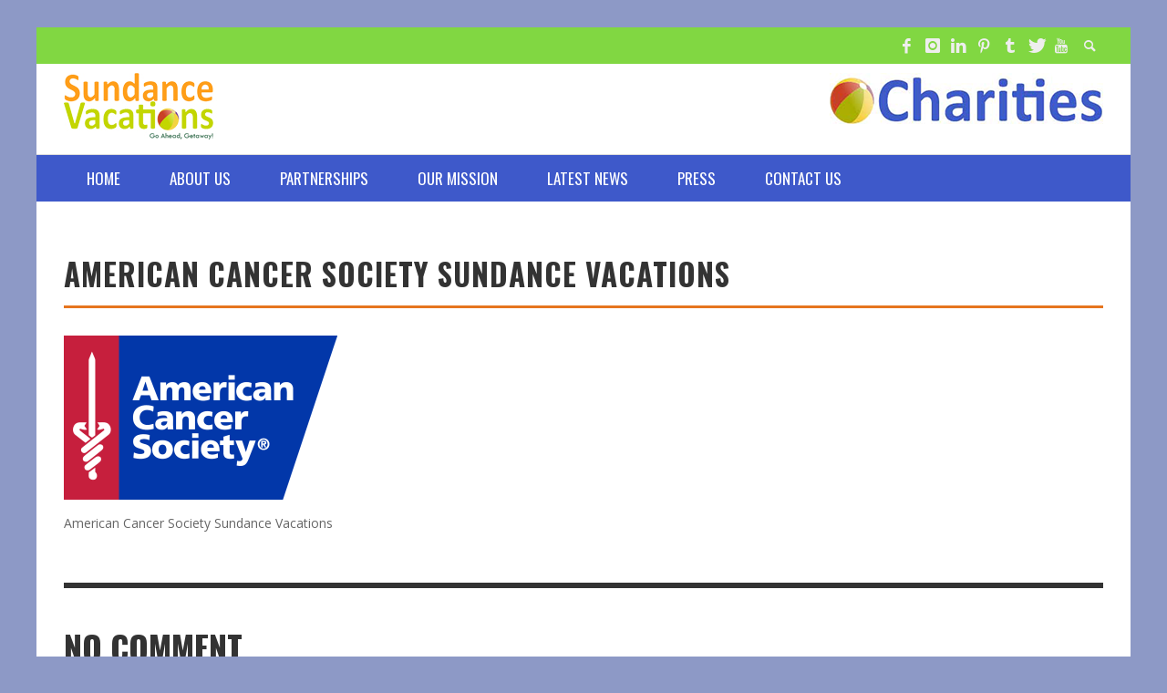

--- FILE ---
content_type: text/html; charset=UTF-8
request_url: https://sundancevacationscharities.org/charities/american-cancer-society/
body_size: 14941
content:
<!DOCTYPE html>
<!--[if lt IE 7]>      <html class="no-js lt-ie9 lt-ie8 lt-ie7" lang="en-US"> <![endif]-->
<!--[if IE 7]>         <html class="no-js lt-ie9 lt-ie8" lang="en-US"> <![endif]-->
<!--[if IE 8]>         <html class="no-js lt-ie9" lang="en-US"> <![endif]-->
<!--[if gt IE 8]><!--> <html class="no-js" lang="en-US"> <!--<![endif]-->
	<head>
		<title>American Cancer Society Sundance Vacations - Sundance Vacations Charities</title>
		
		<!-- Default Meta Tags -->
		<meta charset="UTF-8">

<link href="//www.google-analytics.com" rel="dns-prefetch">

<meta http-equiv="X-UA-Compatible" content="IE=edge,chrome=1">

<meta name="viewport" content="width=device-width,initial-scale=1.0,user-scalable=yes">

<meta name="description" content="">
		




<link rel="pingback" href="https://sundancevacationscharities.org/xmlrpc.php" />

		<!-- Facebook integration -->
  

<meta property="og:site_name" content="Sundance Vacations Charities">

<meta property="og:url" content="https://sundancevacationscharities.org"/>  
<meta property="og:type" content="website" />
<meta property="og:title" content="American Cancer Society Sundance Vacations - Sundance Vacations Charities">
<meta property="og:description" content="">



		<!-- css + javascript -->
		<meta name='robots' content='index, follow, max-image-preview:large, max-snippet:-1, max-video-preview:-1' />
	<style>img:is([sizes="auto" i], [sizes^="auto," i]) { contain-intrinsic-size: 3000px 1500px }</style>
	
	<!-- This site is optimized with the Yoast SEO plugin v26.8 - https://yoast.com/product/yoast-seo-wordpress/ -->
	<link rel="canonical" href="https://sundancevacationscharities.org/charities/american-cancer-society/" />
	<meta property="og:locale" content="en_US" />
	<meta property="og:type" content="article" />
	<meta property="og:title" content="American Cancer Society Sundance Vacations - Sundance Vacations Charities" />
	<meta property="og:description" content="American Cancer Society Sundance Vacations" />
	<meta property="og:url" content="https://sundancevacationscharities.org/charities/american-cancer-society/" />
	<meta property="og:site_name" content="Sundance Vacations Charities" />
	<meta property="article:modified_time" content="2015-03-20T20:21:38+00:00" />
	<meta property="og:image" content="https://sundancevacationscharities.org/charities/american-cancer-society" />
	<meta property="og:image:width" content="1280" />
	<meta property="og:image:height" content="768" />
	<meta property="og:image:type" content="image/png" />
	<script type="application/ld+json" class="yoast-schema-graph">{"@context":"https://schema.org","@graph":[{"@type":"WebPage","@id":"https://sundancevacationscharities.org/charities/american-cancer-society/","url":"https://sundancevacationscharities.org/charities/american-cancer-society/","name":"American Cancer Society Sundance Vacations - Sundance Vacations Charities","isPartOf":{"@id":"https://sundancevacationscharities.org/#website"},"primaryImageOfPage":{"@id":"https://sundancevacationscharities.org/charities/american-cancer-society/#primaryimage"},"image":{"@id":"https://sundancevacationscharities.org/charities/american-cancer-society/#primaryimage"},"thumbnailUrl":"https://sundancevacationscharities.org/wp-content/uploads/2014/09/American-Cancer-Society.png","datePublished":"2015-03-20T20:21:22+00:00","dateModified":"2015-03-20T20:21:38+00:00","breadcrumb":{"@id":"https://sundancevacationscharities.org/charities/american-cancer-society/#breadcrumb"},"inLanguage":"en-US","potentialAction":[{"@type":"ReadAction","target":["https://sundancevacationscharities.org/charities/american-cancer-society/"]}]},{"@type":"ImageObject","inLanguage":"en-US","@id":"https://sundancevacationscharities.org/charities/american-cancer-society/#primaryimage","url":"https://sundancevacationscharities.org/wp-content/uploads/2014/09/American-Cancer-Society.png","contentUrl":"https://sundancevacationscharities.org/wp-content/uploads/2014/09/American-Cancer-Society.png","width":1280,"height":768,"caption":"American Cancer Society Sundance Vacations"},{"@type":"BreadcrumbList","@id":"https://sundancevacationscharities.org/charities/american-cancer-society/#breadcrumb","itemListElement":[{"@type":"ListItem","position":1,"name":"Home","item":"https://sundancevacationscharities.org/"},{"@type":"ListItem","position":2,"name":"Sundance Vacations Charities","item":"https://sundancevacationscharities.org/"},{"@type":"ListItem","position":3,"name":"American Cancer Society Sundance Vacations"}]},{"@type":"WebSite","@id":"https://sundancevacationscharities.org/#website","url":"https://sundancevacationscharities.org/","name":"Sundance Vacations Charities","description":"","potentialAction":[{"@type":"SearchAction","target":{"@type":"EntryPoint","urlTemplate":"https://sundancevacationscharities.org/?s={search_term_string}"},"query-input":{"@type":"PropertyValueSpecification","valueRequired":true,"valueName":"search_term_string"}}],"inLanguage":"en-US"}]}</script>
	<!-- / Yoast SEO plugin. -->


<link rel='dns-prefetch' href='//v0.wordpress.com' />
<link rel="alternate" type="application/rss+xml" title="Sundance Vacations Charities &raquo; Feed" href="https://sundancevacationscharities.org/feed/" />
<link rel="alternate" type="application/rss+xml" title="Sundance Vacations Charities &raquo; Comments Feed" href="https://sundancevacationscharities.org/comments/feed/" />
<link rel="alternate" type="application/rss+xml" title="Sundance Vacations Charities &raquo; American Cancer Society Sundance Vacations Comments Feed" href="https://sundancevacationscharities.org/charities/american-cancer-society/feed/" />
<script type="text/javascript">
/* <![CDATA[ */
window._wpemojiSettings = {"baseUrl":"https:\/\/s.w.org\/images\/core\/emoji\/16.0.1\/72x72\/","ext":".png","svgUrl":"https:\/\/s.w.org\/images\/core\/emoji\/16.0.1\/svg\/","svgExt":".svg","source":{"concatemoji":"https:\/\/sundancevacationscharities.org\/wp-includes\/js\/wp-emoji-release.min.js"}};
/*! This file is auto-generated */
!function(s,n){var o,i,e;function c(e){try{var t={supportTests:e,timestamp:(new Date).valueOf()};sessionStorage.setItem(o,JSON.stringify(t))}catch(e){}}function p(e,t,n){e.clearRect(0,0,e.canvas.width,e.canvas.height),e.fillText(t,0,0);var t=new Uint32Array(e.getImageData(0,0,e.canvas.width,e.canvas.height).data),a=(e.clearRect(0,0,e.canvas.width,e.canvas.height),e.fillText(n,0,0),new Uint32Array(e.getImageData(0,0,e.canvas.width,e.canvas.height).data));return t.every(function(e,t){return e===a[t]})}function u(e,t){e.clearRect(0,0,e.canvas.width,e.canvas.height),e.fillText(t,0,0);for(var n=e.getImageData(16,16,1,1),a=0;a<n.data.length;a++)if(0!==n.data[a])return!1;return!0}function f(e,t,n,a){switch(t){case"flag":return n(e,"\ud83c\udff3\ufe0f\u200d\u26a7\ufe0f","\ud83c\udff3\ufe0f\u200b\u26a7\ufe0f")?!1:!n(e,"\ud83c\udde8\ud83c\uddf6","\ud83c\udde8\u200b\ud83c\uddf6")&&!n(e,"\ud83c\udff4\udb40\udc67\udb40\udc62\udb40\udc65\udb40\udc6e\udb40\udc67\udb40\udc7f","\ud83c\udff4\u200b\udb40\udc67\u200b\udb40\udc62\u200b\udb40\udc65\u200b\udb40\udc6e\u200b\udb40\udc67\u200b\udb40\udc7f");case"emoji":return!a(e,"\ud83e\udedf")}return!1}function g(e,t,n,a){var r="undefined"!=typeof WorkerGlobalScope&&self instanceof WorkerGlobalScope?new OffscreenCanvas(300,150):s.createElement("canvas"),o=r.getContext("2d",{willReadFrequently:!0}),i=(o.textBaseline="top",o.font="600 32px Arial",{});return e.forEach(function(e){i[e]=t(o,e,n,a)}),i}function t(e){var t=s.createElement("script");t.src=e,t.defer=!0,s.head.appendChild(t)}"undefined"!=typeof Promise&&(o="wpEmojiSettingsSupports",i=["flag","emoji"],n.supports={everything:!0,everythingExceptFlag:!0},e=new Promise(function(e){s.addEventListener("DOMContentLoaded",e,{once:!0})}),new Promise(function(t){var n=function(){try{var e=JSON.parse(sessionStorage.getItem(o));if("object"==typeof e&&"number"==typeof e.timestamp&&(new Date).valueOf()<e.timestamp+604800&&"object"==typeof e.supportTests)return e.supportTests}catch(e){}return null}();if(!n){if("undefined"!=typeof Worker&&"undefined"!=typeof OffscreenCanvas&&"undefined"!=typeof URL&&URL.createObjectURL&&"undefined"!=typeof Blob)try{var e="postMessage("+g.toString()+"("+[JSON.stringify(i),f.toString(),p.toString(),u.toString()].join(",")+"));",a=new Blob([e],{type:"text/javascript"}),r=new Worker(URL.createObjectURL(a),{name:"wpTestEmojiSupports"});return void(r.onmessage=function(e){c(n=e.data),r.terminate(),t(n)})}catch(e){}c(n=g(i,f,p,u))}t(n)}).then(function(e){for(var t in e)n.supports[t]=e[t],n.supports.everything=n.supports.everything&&n.supports[t],"flag"!==t&&(n.supports.everythingExceptFlag=n.supports.everythingExceptFlag&&n.supports[t]);n.supports.everythingExceptFlag=n.supports.everythingExceptFlag&&!n.supports.flag,n.DOMReady=!1,n.readyCallback=function(){n.DOMReady=!0}}).then(function(){return e}).then(function(){var e;n.supports.everything||(n.readyCallback(),(e=n.source||{}).concatemoji?t(e.concatemoji):e.wpemoji&&e.twemoji&&(t(e.twemoji),t(e.wpemoji)))}))}((window,document),window._wpemojiSettings);
/* ]]> */
</script>
<link rel='stylesheet' id='twb-open-sans-css' href='https://fonts.googleapis.com/css?family=Open+Sans%3A300%2C400%2C500%2C600%2C700%2C800&#038;display=swap&#038;ver=6.8.3' type='text/css' media='all' />
<link rel='stylesheet' id='twbbwg-global-css' href='https://sundancevacationscharities.org/wp-content/plugins/photo-gallery/booster/assets/css/global.css' type='text/css' media='all' />
<style id='wp-emoji-styles-inline-css' type='text/css'>

	img.wp-smiley, img.emoji {
		display: inline !important;
		border: none !important;
		box-shadow: none !important;
		height: 1em !important;
		width: 1em !important;
		margin: 0 0.07em !important;
		vertical-align: -0.1em !important;
		background: none !important;
		padding: 0 !important;
	}
</style>
<link rel='stylesheet' id='wp-block-library-css' href='https://sundancevacationscharities.org/wp-includes/css/dist/block-library/style.min.css' type='text/css' media='all' />
<style id='classic-theme-styles-inline-css' type='text/css'>
/*! This file is auto-generated */
.wp-block-button__link{color:#fff;background-color:#32373c;border-radius:9999px;box-shadow:none;text-decoration:none;padding:calc(.667em + 2px) calc(1.333em + 2px);font-size:1.125em}.wp-block-file__button{background:#32373c;color:#fff;text-decoration:none}
</style>
<link rel='stylesheet' id='mediaelement-css' href='https://sundancevacationscharities.org/wp-includes/js/mediaelement/mediaelementplayer-legacy.min.css' type='text/css' media='all' />
<link rel='stylesheet' id='wp-mediaelement-css' href='https://sundancevacationscharities.org/wp-includes/js/mediaelement/wp-mediaelement.min.css' type='text/css' media='all' />
<style id='jetpack-sharing-buttons-style-inline-css' type='text/css'>
.jetpack-sharing-buttons__services-list{display:flex;flex-direction:row;flex-wrap:wrap;gap:0;list-style-type:none;margin:5px;padding:0}.jetpack-sharing-buttons__services-list.has-small-icon-size{font-size:12px}.jetpack-sharing-buttons__services-list.has-normal-icon-size{font-size:16px}.jetpack-sharing-buttons__services-list.has-large-icon-size{font-size:24px}.jetpack-sharing-buttons__services-list.has-huge-icon-size{font-size:36px}@media print{.jetpack-sharing-buttons__services-list{display:none!important}}.editor-styles-wrapper .wp-block-jetpack-sharing-buttons{gap:0;padding-inline-start:0}ul.jetpack-sharing-buttons__services-list.has-background{padding:1.25em 2.375em}
</style>
<style id='global-styles-inline-css' type='text/css'>
:root{--wp--preset--aspect-ratio--square: 1;--wp--preset--aspect-ratio--4-3: 4/3;--wp--preset--aspect-ratio--3-4: 3/4;--wp--preset--aspect-ratio--3-2: 3/2;--wp--preset--aspect-ratio--2-3: 2/3;--wp--preset--aspect-ratio--16-9: 16/9;--wp--preset--aspect-ratio--9-16: 9/16;--wp--preset--color--black: #000000;--wp--preset--color--cyan-bluish-gray: #abb8c3;--wp--preset--color--white: #ffffff;--wp--preset--color--pale-pink: #f78da7;--wp--preset--color--vivid-red: #cf2e2e;--wp--preset--color--luminous-vivid-orange: #ff6900;--wp--preset--color--luminous-vivid-amber: #fcb900;--wp--preset--color--light-green-cyan: #7bdcb5;--wp--preset--color--vivid-green-cyan: #00d084;--wp--preset--color--pale-cyan-blue: #8ed1fc;--wp--preset--color--vivid-cyan-blue: #0693e3;--wp--preset--color--vivid-purple: #9b51e0;--wp--preset--gradient--vivid-cyan-blue-to-vivid-purple: linear-gradient(135deg,rgba(6,147,227,1) 0%,rgb(155,81,224) 100%);--wp--preset--gradient--light-green-cyan-to-vivid-green-cyan: linear-gradient(135deg,rgb(122,220,180) 0%,rgb(0,208,130) 100%);--wp--preset--gradient--luminous-vivid-amber-to-luminous-vivid-orange: linear-gradient(135deg,rgba(252,185,0,1) 0%,rgba(255,105,0,1) 100%);--wp--preset--gradient--luminous-vivid-orange-to-vivid-red: linear-gradient(135deg,rgba(255,105,0,1) 0%,rgb(207,46,46) 100%);--wp--preset--gradient--very-light-gray-to-cyan-bluish-gray: linear-gradient(135deg,rgb(238,238,238) 0%,rgb(169,184,195) 100%);--wp--preset--gradient--cool-to-warm-spectrum: linear-gradient(135deg,rgb(74,234,220) 0%,rgb(151,120,209) 20%,rgb(207,42,186) 40%,rgb(238,44,130) 60%,rgb(251,105,98) 80%,rgb(254,248,76) 100%);--wp--preset--gradient--blush-light-purple: linear-gradient(135deg,rgb(255,206,236) 0%,rgb(152,150,240) 100%);--wp--preset--gradient--blush-bordeaux: linear-gradient(135deg,rgb(254,205,165) 0%,rgb(254,45,45) 50%,rgb(107,0,62) 100%);--wp--preset--gradient--luminous-dusk: linear-gradient(135deg,rgb(255,203,112) 0%,rgb(199,81,192) 50%,rgb(65,88,208) 100%);--wp--preset--gradient--pale-ocean: linear-gradient(135deg,rgb(255,245,203) 0%,rgb(182,227,212) 50%,rgb(51,167,181) 100%);--wp--preset--gradient--electric-grass: linear-gradient(135deg,rgb(202,248,128) 0%,rgb(113,206,126) 100%);--wp--preset--gradient--midnight: linear-gradient(135deg,rgb(2,3,129) 0%,rgb(40,116,252) 100%);--wp--preset--font-size--small: 13px;--wp--preset--font-size--medium: 20px;--wp--preset--font-size--large: 36px;--wp--preset--font-size--x-large: 42px;--wp--preset--spacing--20: 0.44rem;--wp--preset--spacing--30: 0.67rem;--wp--preset--spacing--40: 1rem;--wp--preset--spacing--50: 1.5rem;--wp--preset--spacing--60: 2.25rem;--wp--preset--spacing--70: 3.38rem;--wp--preset--spacing--80: 5.06rem;--wp--preset--shadow--natural: 6px 6px 9px rgba(0, 0, 0, 0.2);--wp--preset--shadow--deep: 12px 12px 50px rgba(0, 0, 0, 0.4);--wp--preset--shadow--sharp: 6px 6px 0px rgba(0, 0, 0, 0.2);--wp--preset--shadow--outlined: 6px 6px 0px -3px rgba(255, 255, 255, 1), 6px 6px rgba(0, 0, 0, 1);--wp--preset--shadow--crisp: 6px 6px 0px rgba(0, 0, 0, 1);}:where(.is-layout-flex){gap: 0.5em;}:where(.is-layout-grid){gap: 0.5em;}body .is-layout-flex{display: flex;}.is-layout-flex{flex-wrap: wrap;align-items: center;}.is-layout-flex > :is(*, div){margin: 0;}body .is-layout-grid{display: grid;}.is-layout-grid > :is(*, div){margin: 0;}:where(.wp-block-columns.is-layout-flex){gap: 2em;}:where(.wp-block-columns.is-layout-grid){gap: 2em;}:where(.wp-block-post-template.is-layout-flex){gap: 1.25em;}:where(.wp-block-post-template.is-layout-grid){gap: 1.25em;}.has-black-color{color: var(--wp--preset--color--black) !important;}.has-cyan-bluish-gray-color{color: var(--wp--preset--color--cyan-bluish-gray) !important;}.has-white-color{color: var(--wp--preset--color--white) !important;}.has-pale-pink-color{color: var(--wp--preset--color--pale-pink) !important;}.has-vivid-red-color{color: var(--wp--preset--color--vivid-red) !important;}.has-luminous-vivid-orange-color{color: var(--wp--preset--color--luminous-vivid-orange) !important;}.has-luminous-vivid-amber-color{color: var(--wp--preset--color--luminous-vivid-amber) !important;}.has-light-green-cyan-color{color: var(--wp--preset--color--light-green-cyan) !important;}.has-vivid-green-cyan-color{color: var(--wp--preset--color--vivid-green-cyan) !important;}.has-pale-cyan-blue-color{color: var(--wp--preset--color--pale-cyan-blue) !important;}.has-vivid-cyan-blue-color{color: var(--wp--preset--color--vivid-cyan-blue) !important;}.has-vivid-purple-color{color: var(--wp--preset--color--vivid-purple) !important;}.has-black-background-color{background-color: var(--wp--preset--color--black) !important;}.has-cyan-bluish-gray-background-color{background-color: var(--wp--preset--color--cyan-bluish-gray) !important;}.has-white-background-color{background-color: var(--wp--preset--color--white) !important;}.has-pale-pink-background-color{background-color: var(--wp--preset--color--pale-pink) !important;}.has-vivid-red-background-color{background-color: var(--wp--preset--color--vivid-red) !important;}.has-luminous-vivid-orange-background-color{background-color: var(--wp--preset--color--luminous-vivid-orange) !important;}.has-luminous-vivid-amber-background-color{background-color: var(--wp--preset--color--luminous-vivid-amber) !important;}.has-light-green-cyan-background-color{background-color: var(--wp--preset--color--light-green-cyan) !important;}.has-vivid-green-cyan-background-color{background-color: var(--wp--preset--color--vivid-green-cyan) !important;}.has-pale-cyan-blue-background-color{background-color: var(--wp--preset--color--pale-cyan-blue) !important;}.has-vivid-cyan-blue-background-color{background-color: var(--wp--preset--color--vivid-cyan-blue) !important;}.has-vivid-purple-background-color{background-color: var(--wp--preset--color--vivid-purple) !important;}.has-black-border-color{border-color: var(--wp--preset--color--black) !important;}.has-cyan-bluish-gray-border-color{border-color: var(--wp--preset--color--cyan-bluish-gray) !important;}.has-white-border-color{border-color: var(--wp--preset--color--white) !important;}.has-pale-pink-border-color{border-color: var(--wp--preset--color--pale-pink) !important;}.has-vivid-red-border-color{border-color: var(--wp--preset--color--vivid-red) !important;}.has-luminous-vivid-orange-border-color{border-color: var(--wp--preset--color--luminous-vivid-orange) !important;}.has-luminous-vivid-amber-border-color{border-color: var(--wp--preset--color--luminous-vivid-amber) !important;}.has-light-green-cyan-border-color{border-color: var(--wp--preset--color--light-green-cyan) !important;}.has-vivid-green-cyan-border-color{border-color: var(--wp--preset--color--vivid-green-cyan) !important;}.has-pale-cyan-blue-border-color{border-color: var(--wp--preset--color--pale-cyan-blue) !important;}.has-vivid-cyan-blue-border-color{border-color: var(--wp--preset--color--vivid-cyan-blue) !important;}.has-vivid-purple-border-color{border-color: var(--wp--preset--color--vivid-purple) !important;}.has-vivid-cyan-blue-to-vivid-purple-gradient-background{background: var(--wp--preset--gradient--vivid-cyan-blue-to-vivid-purple) !important;}.has-light-green-cyan-to-vivid-green-cyan-gradient-background{background: var(--wp--preset--gradient--light-green-cyan-to-vivid-green-cyan) !important;}.has-luminous-vivid-amber-to-luminous-vivid-orange-gradient-background{background: var(--wp--preset--gradient--luminous-vivid-amber-to-luminous-vivid-orange) !important;}.has-luminous-vivid-orange-to-vivid-red-gradient-background{background: var(--wp--preset--gradient--luminous-vivid-orange-to-vivid-red) !important;}.has-very-light-gray-to-cyan-bluish-gray-gradient-background{background: var(--wp--preset--gradient--very-light-gray-to-cyan-bluish-gray) !important;}.has-cool-to-warm-spectrum-gradient-background{background: var(--wp--preset--gradient--cool-to-warm-spectrum) !important;}.has-blush-light-purple-gradient-background{background: var(--wp--preset--gradient--blush-light-purple) !important;}.has-blush-bordeaux-gradient-background{background: var(--wp--preset--gradient--blush-bordeaux) !important;}.has-luminous-dusk-gradient-background{background: var(--wp--preset--gradient--luminous-dusk) !important;}.has-pale-ocean-gradient-background{background: var(--wp--preset--gradient--pale-ocean) !important;}.has-electric-grass-gradient-background{background: var(--wp--preset--gradient--electric-grass) !important;}.has-midnight-gradient-background{background: var(--wp--preset--gradient--midnight) !important;}.has-small-font-size{font-size: var(--wp--preset--font-size--small) !important;}.has-medium-font-size{font-size: var(--wp--preset--font-size--medium) !important;}.has-large-font-size{font-size: var(--wp--preset--font-size--large) !important;}.has-x-large-font-size{font-size: var(--wp--preset--font-size--x-large) !important;}
:where(.wp-block-post-template.is-layout-flex){gap: 1.25em;}:where(.wp-block-post-template.is-layout-grid){gap: 1.25em;}
:where(.wp-block-columns.is-layout-flex){gap: 2em;}:where(.wp-block-columns.is-layout-grid){gap: 2em;}
:root :where(.wp-block-pullquote){font-size: 1.5em;line-height: 1.6;}
</style>
<link rel='stylesheet' id='bwg_fonts-css' href='https://sundancevacationscharities.org/wp-content/plugins/photo-gallery/css/bwg-fonts/fonts.css' type='text/css' media='all' />
<link rel='stylesheet' id='sumoselect-css' href='https://sundancevacationscharities.org/wp-content/plugins/photo-gallery/css/sumoselect.min.css' type='text/css' media='all' />
<link rel='stylesheet' id='mCustomScrollbar-css' href='https://sundancevacationscharities.org/wp-content/plugins/photo-gallery/css/jquery.mCustomScrollbar.min.css' type='text/css' media='all' />
<link rel='stylesheet' id='bwg_frontend-css' href='https://sundancevacationscharities.org/wp-content/plugins/photo-gallery/css/styles.min.css' type='text/css' media='all' />
<link rel='stylesheet' id='wp-components-css' href='https://sundancevacationscharities.org/wp-includes/css/dist/components/style.min.css' type='text/css' media='all' />
<link rel='stylesheet' id='godaddy-styles-css' href='https://sundancevacationscharities.org/wp-content/mu-plugins/vendor/wpex/godaddy-launch/includes/Dependencies/GoDaddy/Styles/build/latest.css' type='text/css' media='all' />
<style id='jetpack_facebook_likebox-inline-css' type='text/css'>
.widget_facebook_likebox {
	overflow: hidden;
}

</style>
<link rel='stylesheet' id='vwcss-flexslider-css' href='https://sundancevacationscharities.org/wp-content/themes/SundanceNews_HB/framework/flexslider/flexslider-custom.css' type='text/css' media='all' />
<link rel='stylesheet' id='vwcss-icon-social-css' href='https://sundancevacationscharities.org/wp-content/themes/SundanceNews_HB/framework/font-icons/social-icons/css/zocial.css' type='text/css' media='all' />
<link rel='stylesheet' id='vwcss-icon-entypo-css' href='https://sundancevacationscharities.org/wp-content/themes/SundanceNews_HB/framework/font-icons/entypo/css/entypo.css' type='text/css' media='all' />
<link rel='stylesheet' id='vwcss-icon-symbol-css' href='https://sundancevacationscharities.org/wp-content/themes/SundanceNews_HB/framework/font-icons/symbol/css/symbol.css' type='text/css' media='all' />
<link rel='stylesheet' id='vwcss-swipebox-css' href='https://sundancevacationscharities.org/wp-content/themes/SundanceNews_HB/framework/swipebox/swipebox.css' type='text/css' media='all' />
<link rel='stylesheet' id='vwcss-bootstrap-css' href='https://sundancevacationscharities.org/wp-content/themes/SundanceNews_HB/framework/bootstrap/css/bootstrap.css' type='text/css' media='all' />
<link rel='stylesheet' id='vwcss-theme-css' href='https://sundancevacationscharities.org/wp-content/themes/SundanceNews_HB/css/theme.css' type='text/css' media='all' />
<script type="text/javascript" src="https://sundancevacationscharities.org/wp-includes/js/jquery/jquery.min.js" id="jquery-core-js"></script>
<script type="text/javascript" src="https://sundancevacationscharities.org/wp-includes/js/jquery/jquery-migrate.min.js" id="jquery-migrate-js"></script>
<script type="text/javascript" src="https://sundancevacationscharities.org/wp-content/plugins/photo-gallery/booster/assets/js/circle-progress.js" id="twbbwg-circle-js"></script>
<script type="text/javascript" id="twbbwg-global-js-extra">
/* <![CDATA[ */
var twb = {"nonce":"5c7ff9d8b7","ajax_url":"https:\/\/sundancevacationscharities.org\/wp-admin\/admin-ajax.php","plugin_url":"https:\/\/sundancevacationscharities.org\/wp-content\/plugins\/photo-gallery\/booster","href":"https:\/\/sundancevacationscharities.org\/wp-admin\/admin.php?page=twbbwg_photo-gallery"};
var twb = {"nonce":"5c7ff9d8b7","ajax_url":"https:\/\/sundancevacationscharities.org\/wp-admin\/admin-ajax.php","plugin_url":"https:\/\/sundancevacationscharities.org\/wp-content\/plugins\/photo-gallery\/booster","href":"https:\/\/sundancevacationscharities.org\/wp-admin\/admin.php?page=twbbwg_photo-gallery"};
/* ]]> */
</script>
<script type="text/javascript" src="https://sundancevacationscharities.org/wp-content/plugins/photo-gallery/booster/assets/js/global.js" id="twbbwg-global-js"></script>
<script type="text/javascript" src="https://sundancevacationscharities.org/wp-content/plugins/photo-gallery/js/jquery.sumoselect.min.js" id="sumoselect-js"></script>
<script type="text/javascript" src="https://sundancevacationscharities.org/wp-content/plugins/photo-gallery/js/tocca.min.js" id="bwg_mobile-js"></script>
<script type="text/javascript" src="https://sundancevacationscharities.org/wp-content/plugins/photo-gallery/js/jquery.mCustomScrollbar.concat.min.js" id="mCustomScrollbar-js"></script>
<script type="text/javascript" src="https://sundancevacationscharities.org/wp-content/plugins/photo-gallery/js/jquery.fullscreen.min.js" id="jquery-fullscreen-js"></script>
<script type="text/javascript" id="bwg_frontend-js-extra">
/* <![CDATA[ */
var bwg_objectsL10n = {"bwg_field_required":"field is required.","bwg_mail_validation":"This is not a valid email address.","bwg_search_result":"There are no images matching your search.","bwg_select_tag":"Select Tag","bwg_order_by":"Order By","bwg_search":"Search","bwg_show_ecommerce":"Show Ecommerce","bwg_hide_ecommerce":"Hide Ecommerce","bwg_show_comments":"Show Comments","bwg_hide_comments":"Hide Comments","bwg_restore":"Restore","bwg_maximize":"Maximize","bwg_fullscreen":"Fullscreen","bwg_exit_fullscreen":"Exit Fullscreen","bwg_search_tag":"SEARCH...","bwg_tag_no_match":"No tags found","bwg_all_tags_selected":"All tags selected","bwg_tags_selected":"tags selected","play":"Play","pause":"Pause","is_pro":"","bwg_play":"Play","bwg_pause":"Pause","bwg_hide_info":"Hide info","bwg_show_info":"Show info","bwg_hide_rating":"Hide rating","bwg_show_rating":"Show rating","ok":"Ok","cancel":"Cancel","select_all":"Select all","lazy_load":"0","lazy_loader":"https:\/\/sundancevacationscharities.org\/wp-content\/plugins\/photo-gallery\/images\/ajax_loader.png","front_ajax":"0","bwg_tag_see_all":"see all tags","bwg_tag_see_less":"see less tags"};
/* ]]> */
</script>
<script type="text/javascript" src="https://sundancevacationscharities.org/wp-content/plugins/photo-gallery/js/scripts.min.js" id="bwg_frontend-js"></script>
<script type="text/javascript" id="instant-search-js-extra">
/* <![CDATA[ */
var instant_search = {"blog_url":"https:\/\/sundancevacationscharities.org","ajax_url":"https:\/\/sundancevacationscharities.org\/wp-admin\/admin-ajax.php","placeholder":"Search"};
/* ]]> */
</script>
<script type="text/javascript" src="https://sundancevacationscharities.org/wp-content/themes/SundanceNews_HB/framework/instant-search/instant-search.js" id="instant-search-js"></script>
<script></script><link rel="https://api.w.org/" href="https://sundancevacationscharities.org/wp-json/" /><link rel="alternate" title="JSON" type="application/json" href="https://sundancevacationscharities.org/wp-json/wp/v2/media/2963" /><link rel="EditURI" type="application/rsd+xml" title="RSD" href="https://sundancevacationscharities.org/xmlrpc.php?rsd" />
<meta name="generator" content="WordPress 6.8.3" />
<link rel='shortlink' href='https://wp.me/a5UCpr-LN' />
<link rel="alternate" title="oEmbed (JSON)" type="application/json+oembed" href="https://sundancevacationscharities.org/wp-json/oembed/1.0/embed?url=https%3A%2F%2Fsundancevacationscharities.org%2Fcharities%2Famerican-cancer-society%2F" />
<link rel="alternate" title="oEmbed (XML)" type="text/xml+oembed" href="https://sundancevacationscharities.org/wp-json/oembed/1.0/embed?url=https%3A%2F%2Fsundancevacationscharities.org%2Fcharities%2Famerican-cancer-society%2F&#038;format=xml" />
		<meta name="author" content="it@vacmail.com">
		<meta name="classification" content="Uncategorized">
		<meta name="copyright" content="Copyright Sundance Vacations Charities - All rights Reserved.">
		<meta name="designer" content="Halibut Blue">
		<meta name="distribution" content="Global">
		<meta name="language" content="en-US">
		<meta name="publisher" content="Sundance Vacations Charities">
		<meta name="rating" content="General">
		<meta name="resource-type" content="Document">
		<meta name="revisit-after" content="3">
		<meta name="subject" content="Uncategorized">
		<meta name="template" content="SundanceNews_HB">
		<meta name="example" content="custom">
<script type="text/javascript">
(function(url){
	if(/(?:Chrome\/26\.0\.1410\.63 Safari\/537\.31|WordfenceTestMonBot)/.test(navigator.userAgent)){ return; }
	var addEvent = function(evt, handler) {
		if (window.addEventListener) {
			document.addEventListener(evt, handler, false);
		} else if (window.attachEvent) {
			document.attachEvent('on' + evt, handler);
		}
	};
	var removeEvent = function(evt, handler) {
		if (window.removeEventListener) {
			document.removeEventListener(evt, handler, false);
		} else if (window.detachEvent) {
			document.detachEvent('on' + evt, handler);
		}
	};
	var evts = 'contextmenu dblclick drag dragend dragenter dragleave dragover dragstart drop keydown keypress keyup mousedown mousemove mouseout mouseover mouseup mousewheel scroll'.split(' ');
	var logHuman = function() {
		if (window.wfLogHumanRan) { return; }
		window.wfLogHumanRan = true;
		var wfscr = document.createElement('script');
		wfscr.type = 'text/javascript';
		wfscr.async = true;
		wfscr.src = url + '&r=' + Math.random();
		(document.getElementsByTagName('head')[0]||document.getElementsByTagName('body')[0]).appendChild(wfscr);
		for (var i = 0; i < evts.length; i++) {
			removeEvent(evts[i], logHuman);
		}
	};
	for (var i = 0; i < evts.length; i++) {
		addEvent(evts[i], logHuman);
	}
})('//sundancevacationscharities.org/?wordfence_lh=1&hid=F5391A7AFF8C0770DFE0A2A873621258');
</script><meta name="generator" content="Powered by WPBakery Page Builder - drag and drop page builder for WordPress."/>
	<style type="text/css" id="custom-background-css">
	body.custom-background.site-layout-boxed
	, body.custom-background.site-layout-full-large #off-canvas-body-inner
	, body.custom-background.site-layout-full-medium #off-canvas-body-inner
	{ background-color: #8d99c6; }
	</style>
	<style type="text/css">.saboxplugin-wrap{-webkit-box-sizing:border-box;-moz-box-sizing:border-box;-ms-box-sizing:border-box;box-sizing:border-box;border:1px solid #eee;width:100%;clear:both;display:block;overflow:hidden;word-wrap:break-word;position:relative}.saboxplugin-wrap .saboxplugin-gravatar{float:left;padding:0 20px 20px 20px}.saboxplugin-wrap .saboxplugin-gravatar img{max-width:100px;height:auto;border-radius:0;}.saboxplugin-wrap .saboxplugin-authorname{font-size:18px;line-height:1;margin:20px 0 0 20px;display:block}.saboxplugin-wrap .saboxplugin-authorname a{text-decoration:none}.saboxplugin-wrap .saboxplugin-authorname a:focus{outline:0}.saboxplugin-wrap .saboxplugin-desc{display:block;margin:5px 20px}.saboxplugin-wrap .saboxplugin-desc a{text-decoration:underline}.saboxplugin-wrap .saboxplugin-desc p{margin:5px 0 12px}.saboxplugin-wrap .saboxplugin-web{margin:0 20px 15px;text-align:left}.saboxplugin-wrap .sab-web-position{text-align:right}.saboxplugin-wrap .saboxplugin-web a{color:#ccc;text-decoration:none}.saboxplugin-wrap .saboxplugin-socials{position:relative;display:block;background:#fcfcfc;padding:5px;border-top:1px solid #eee}.saboxplugin-wrap .saboxplugin-socials a svg{width:20px;height:20px}.saboxplugin-wrap .saboxplugin-socials a svg .st2{fill:#fff; transform-origin:center center;}.saboxplugin-wrap .saboxplugin-socials a svg .st1{fill:rgba(0,0,0,.3)}.saboxplugin-wrap .saboxplugin-socials a:hover{opacity:.8;-webkit-transition:opacity .4s;-moz-transition:opacity .4s;-o-transition:opacity .4s;transition:opacity .4s;box-shadow:none!important;-webkit-box-shadow:none!important}.saboxplugin-wrap .saboxplugin-socials .saboxplugin-icon-color{box-shadow:none;padding:0;border:0;-webkit-transition:opacity .4s;-moz-transition:opacity .4s;-o-transition:opacity .4s;transition:opacity .4s;display:inline-block;color:#fff;font-size:0;text-decoration:inherit;margin:5px;-webkit-border-radius:0;-moz-border-radius:0;-ms-border-radius:0;-o-border-radius:0;border-radius:0;overflow:hidden}.saboxplugin-wrap .saboxplugin-socials .saboxplugin-icon-grey{text-decoration:inherit;box-shadow:none;position:relative;display:-moz-inline-stack;display:inline-block;vertical-align:middle;zoom:1;margin:10px 5px;color:#444;fill:#444}.clearfix:after,.clearfix:before{content:' ';display:table;line-height:0;clear:both}.ie7 .clearfix{zoom:1}.saboxplugin-socials.sabox-colored .saboxplugin-icon-color .sab-twitch{border-color:#38245c}.saboxplugin-socials.sabox-colored .saboxplugin-icon-color .sab-behance{border-color:#003eb0}.saboxplugin-socials.sabox-colored .saboxplugin-icon-color .sab-deviantart{border-color:#036824}.saboxplugin-socials.sabox-colored .saboxplugin-icon-color .sab-digg{border-color:#00327c}.saboxplugin-socials.sabox-colored .saboxplugin-icon-color .sab-dribbble{border-color:#ba1655}.saboxplugin-socials.sabox-colored .saboxplugin-icon-color .sab-facebook{border-color:#1e2e4f}.saboxplugin-socials.sabox-colored .saboxplugin-icon-color .sab-flickr{border-color:#003576}.saboxplugin-socials.sabox-colored .saboxplugin-icon-color .sab-github{border-color:#264874}.saboxplugin-socials.sabox-colored .saboxplugin-icon-color .sab-google{border-color:#0b51c5}.saboxplugin-socials.sabox-colored .saboxplugin-icon-color .sab-html5{border-color:#902e13}.saboxplugin-socials.sabox-colored .saboxplugin-icon-color .sab-instagram{border-color:#1630aa}.saboxplugin-socials.sabox-colored .saboxplugin-icon-color .sab-linkedin{border-color:#00344f}.saboxplugin-socials.sabox-colored .saboxplugin-icon-color .sab-pinterest{border-color:#5b040e}.saboxplugin-socials.sabox-colored .saboxplugin-icon-color .sab-reddit{border-color:#992900}.saboxplugin-socials.sabox-colored .saboxplugin-icon-color .sab-rss{border-color:#a43b0a}.saboxplugin-socials.sabox-colored .saboxplugin-icon-color .sab-sharethis{border-color:#5d8420}.saboxplugin-socials.sabox-colored .saboxplugin-icon-color .sab-soundcloud{border-color:#995200}.saboxplugin-socials.sabox-colored .saboxplugin-icon-color .sab-spotify{border-color:#0f612c}.saboxplugin-socials.sabox-colored .saboxplugin-icon-color .sab-stackoverflow{border-color:#a95009}.saboxplugin-socials.sabox-colored .saboxplugin-icon-color .sab-steam{border-color:#006388}.saboxplugin-socials.sabox-colored .saboxplugin-icon-color .sab-user_email{border-color:#b84e05}.saboxplugin-socials.sabox-colored .saboxplugin-icon-color .sab-tumblr{border-color:#10151b}.saboxplugin-socials.sabox-colored .saboxplugin-icon-color .sab-twitter{border-color:#0967a0}.saboxplugin-socials.sabox-colored .saboxplugin-icon-color .sab-vimeo{border-color:#0d7091}.saboxplugin-socials.sabox-colored .saboxplugin-icon-color .sab-windows{border-color:#003f71}.saboxplugin-socials.sabox-colored .saboxplugin-icon-color .sab-whatsapp{border-color:#003f71}.saboxplugin-socials.sabox-colored .saboxplugin-icon-color .sab-wordpress{border-color:#0f3647}.saboxplugin-socials.sabox-colored .saboxplugin-icon-color .sab-yahoo{border-color:#14002d}.saboxplugin-socials.sabox-colored .saboxplugin-icon-color .sab-youtube{border-color:#900}.saboxplugin-socials.sabox-colored .saboxplugin-icon-color .sab-xing{border-color:#000202}.saboxplugin-socials.sabox-colored .saboxplugin-icon-color .sab-mixcloud{border-color:#2475a0}.saboxplugin-socials.sabox-colored .saboxplugin-icon-color .sab-vk{border-color:#243549}.saboxplugin-socials.sabox-colored .saboxplugin-icon-color .sab-medium{border-color:#00452c}.saboxplugin-socials.sabox-colored .saboxplugin-icon-color .sab-quora{border-color:#420e00}.saboxplugin-socials.sabox-colored .saboxplugin-icon-color .sab-meetup{border-color:#9b181c}.saboxplugin-socials.sabox-colored .saboxplugin-icon-color .sab-goodreads{border-color:#000}.saboxplugin-socials.sabox-colored .saboxplugin-icon-color .sab-snapchat{border-color:#999700}.saboxplugin-socials.sabox-colored .saboxplugin-icon-color .sab-500px{border-color:#00557f}.saboxplugin-socials.sabox-colored .saboxplugin-icon-color .sab-mastodont{border-color:#185886}.sabox-plus-item{margin-bottom:20px}@media screen and (max-width:480px){.saboxplugin-wrap{text-align:center}.saboxplugin-wrap .saboxplugin-gravatar{float:none;padding:20px 0;text-align:center;margin:0 auto;display:block}.saboxplugin-wrap .saboxplugin-gravatar img{float:none;display:inline-block;display:-moz-inline-stack;vertical-align:middle;zoom:1}.saboxplugin-wrap .saboxplugin-desc{margin:0 10px 20px;text-align:center}.saboxplugin-wrap .saboxplugin-authorname{text-align:center;margin:10px 0 20px}}body .saboxplugin-authorname a,body .saboxplugin-authorname a:hover{box-shadow:none;-webkit-box-shadow:none}a.sab-profile-edit{font-size:16px!important;line-height:1!important}.sab-edit-settings a,a.sab-profile-edit{color:#0073aa!important;box-shadow:none!important;-webkit-box-shadow:none!important}.sab-edit-settings{margin-right:15px;position:absolute;right:0;z-index:2;bottom:10px;line-height:20px}.sab-edit-settings i{margin-left:5px}.saboxplugin-socials{line-height:1!important}.rtl .saboxplugin-wrap .saboxplugin-gravatar{float:right}.rtl .saboxplugin-wrap .saboxplugin-authorname{display:flex;align-items:center}.rtl .saboxplugin-wrap .saboxplugin-authorname .sab-profile-edit{margin-right:10px}.rtl .sab-edit-settings{right:auto;left:0}img.sab-custom-avatar{max-width:75px;}.saboxplugin-wrap {border-color:#dbdbdb;}.saboxplugin-wrap .saboxplugin-socials {border-color:#dbdbdb;}.saboxplugin-wrap .saboxplugin-gravatar img {-webkit-border-radius:50%;-moz-border-radius:50%;-ms-border-radius:50%;-o-border-radius:50%;border-radius:50%;}.saboxplugin-wrap .saboxplugin-gravatar img {-webkit-border-radius:50%;-moz-border-radius:50%;-ms-border-radius:50%;-o-border-radius:50%;border-radius:50%;}.saboxplugin-wrap .saboxplugin-socials .saboxplugin-icon-color {-webkit-border-radius:50%;-moz-border-radius:50%;-ms-border-radius:50%;-o-border-radius:50%;border-radius:50%;}.saboxplugin-wrap .saboxplugin-socials .saboxplugin-icon-color .st1 {display: none;}.saboxplugin-wrap .saboxplugin-socials{background-color:#eeeeee;}.saboxplugin-wrap .saboxplugin-socials .saboxplugin-icon-grey {color:#ff9e19; fill:#ff9e19;}.saboxplugin-wrap .saboxplugin-authorname a,.saboxplugin-wrap .saboxplugin-authorname span {color:#ff9e19;}.saboxplugin-wrap .saboxplugin-authorname {font-family:"none";}.saboxplugin-wrap .saboxplugin-desc {font-family:none;}.saboxplugin-wrap {margin-top:0px; margin-bottom:0px; padding: 0px 0px }.saboxplugin-wrap .saboxplugin-authorname {font-size:18px; line-height:25px;}.saboxplugin-wrap .saboxplugin-desc p, .saboxplugin-wrap .saboxplugin-desc {font-size:14px !important; line-height:21px !important;}.saboxplugin-wrap .saboxplugin-web {font-size:14px;}.saboxplugin-wrap .saboxplugin-socials a svg {width:36px;height:36px;}</style><link rel="icon" href="https://sundancevacationscharities.org/wp-content/uploads/2017/10/Charities-Logo-for-SundanceVacationsCharities-150x150.png" sizes="32x32" />
<link rel="icon" href="https://sundancevacationscharities.org/wp-content/uploads/2017/10/Charities-Logo-for-SundanceVacationsCharities-360x360.png" sizes="192x192" />
<link rel="apple-touch-icon" href="https://sundancevacationscharities.org/wp-content/uploads/2017/10/Charities-Logo-for-SundanceVacationsCharities-360x360.png" />
<meta name="msapplication-TileImage" content="https://sundancevacationscharities.org/wp-content/uploads/2017/10/Charities-Logo-for-SundanceVacationsCharities-360x360.png" />
<link href='//fonts.googleapis.com/css?family=Oswald:400,400italic,700,700italic,700,700italic|Open+Sans:400,400italic,700,700italic,400,400italic&#038;subset=latin,latin-ext,cyrillic,cyrillic-ext,greek-ext,greek,vietnamese' rel='stylesheet' type='text/css'>
	<style type="text/css">
		
		

		
		
		::selection { color: white; background-color: #3e59ca; }
		h1, h2, h3, h4, h5, h6 {
			font-family: Oswald, sans-serif;
			font-weight: 700;
			color: #333333;
		}
		h1 { line-height: 1.1; }
		h2 { line-height: 1.2; }
		h3, h4, h5, h6 { line-height: 1.4; }
		body {
			font-family: Open Sans, sans-serif;
			font-size: 14px;
			font-weight: 400;
			color: #666666;
		}

		.header-font,
		woocommerce div.product .woocommerce-tabs ul.tabs li, .woocommerce-page div.product .woocommerce-tabs ul.tabs li, .woocommerce #content div.product .woocommerce-tabs ul.tabs li, .woocommerce-page #content div.product .woocommerce-tabs ul.tabs li
		{ font-family: Oswald, sans-serif; font-weight: 700; }
		.header-font-color { color: #333333; }

		.wp-caption p.wp-caption-text {
			color: #333333;
			border-bottom-color: #333333;
		}
		
		.body-font { font-family: Open Sans, sans-serif; font-weight: 400; }

		/* Only header font, No font-weight */
		.mobile-nav,
		.top-nav,
		.comment .author > span, .pingback .author > span, 
		.label, .tagcloud a,
		.woocommerce .product_meta .post-tags a,
		.bbp-topic-tags a,
		.woocommerce div.product span.price, .woocommerce-page div.product span.price, .woocommerce #content div.product span.price, .woocommerce-page #content div.product span.price, .woocommerce div.product p.price, .woocommerce-page div.product p.price, .woocommerce #content div.product p.price, .woocommerce-page #content div.product p.price,
		.main-nav .menu-link { font-family: Oswald, sans-serif; }

		/* Primary Color */
		.primary-bg,
		.label, .tagcloud a,
		.woocommerce nav.woocommerce-pagination ul li span.current, .woocommerce-page nav.woocommerce-pagination ul li span.current, .woocommerce #content nav.woocommerce-pagination ul li span.current, .woocommerce-page #content nav.woocommerce-pagination ul li span.current, .woocommerce nav.woocommerce-pagination ul li a:hover, .woocommerce-page nav.woocommerce-pagination ul li a:hover, .woocommerce #content nav.woocommerce-pagination ul li a:hover, .woocommerce-page #content nav.woocommerce-pagination ul li a:hover, .woocommerce nav.woocommerce-pagination ul li a:focus, .woocommerce-page nav.woocommerce-pagination ul li a:focus, .woocommerce #content nav.woocommerce-pagination ul li a:focus, .woocommerce-page #content nav.woocommerce-pagination ul li a:focus,
		#pagination > span {
			background-color: #3e59ca;
		}
		a, .social-share a:hover, .site-social-icons a:hover,
		.bbp-topic-header a:hover,
		.bbp-forum-header a:hover,
		.bbp-reply-header a:hover { color: #3e59ca; }
		.button-primary { color: #3e59ca; border-color: #3e59ca; }
		.primary-border { border-color: #3e59ca; }

		/* Top-bar Colors */
		.top-bar {
			background-color: #81d742;
			color: #eeeeee;
		}

		#open-mobile-nav, .top-nav  a, .top-bar-right > a {
			color: #eeeeee;
		}

		#open-mobile-nav:hover, .top-nav  a:hover, .top-bar-right > a:hover {
			background-color: #3e59ca;
			color: #ffffff;
		}

		.top-nav .menu-item:hover { background-color: #3e59ca; }
		.top-nav .menu-item:hover > a { color: #ffffff; }

		/* Header Colors */
		.main-bar {
			background-color: #ffffff;
			color: #bbbbbb;
		}

		/* Main Navigation Colors */
		.main-nav-bar {
			background-color: #3e59ca;
		}

		.main-nav-bar, .main-nav > .menu-item > a {
			color: #ffffff;
		}

		.main-nav .menu-item:hover > .menu-link,
		.main-nav > .current-menu-ancestor > a,
		.main-nav > .current-menu-item > a {
			background-color: #81d742;
			color: #ffffff;
		}

		/* Widgets */
		.widget_vw_widget_social_subscription .social-subscription:hover .social-subscription-icon { background-color: #3e59ca; }
		.widget_vw_widget_social_subscription .social-subscription:hover .social-subscription-count { color: #3e59ca; }

		.widget_vw_widget_categories a:hover { color: #3e59ca; }

		/* Footer Colors */
		#footer {
			background-color: #111111;
		}

		#footer .widget-title {
			color: #3e59ca;
		}

		#footer,
		#footer .title,
		#footer .comment-author,
		#footer .social-subscription-count
		{ color: #999999; }

		.copyright {
			background-color: #000000;
		}
		.copyright, .copyright a {
			color: #3e59ca;
		}

		/* Custom Styles */
		
		.header-ads {
  text-align: center;
  margin-top: 5px;
}

.main-bar {
  padding: 10px 0;
  border-bottom: 1px solid #ddd;
}

.widget .widget-title {
  text-transform: uppercase;
  margin-top: 0;
  margin-bottom: 6px;
color: #e6751f;
}
.widget {
  padding: 12px 0;
}
.one_half,
.one_third,
.two_third,
.one_fourth,
.three_fourth,
.one_fifth,
.two_fifth,
.three_fifth {
  float: left;
  margin-right: 4%;
  margin-bottom: 12px;
}

a img.alignnone {
  margin: 6px 6px 0 0;
}
h4, h5 {
  margin-top: 0.2em;
  margin-bottom: 4px;
  word-wrap: break-word;
  -ms-word-wrap: break-word;
}

h1 {
  font-size: 33px !important;
}

hr {
    border-top: 3px solid #e6751f;
    margin-bottom: 30px;
    margin-top: 15px;
}
.top-bar #open-mobile-nav, .top-bar .top-nav .main-menu-link, .top-bar .top-bar-right > a {
	padding: 0 3px !important;
}

.wp-post-image{
width: !important;
}


.fluid-width-video-wrapper iframe{
width: !important;
height: !important;
}



	</style>
			<style type="text/css" id="wp-custom-css">
			/*


*/
		</style>
		<noscript><style> .wpb_animate_when_almost_visible { opacity: 1; }</style></noscript>
		<!-- HTML5 shim and Respond.js IE8 support of HTML5 elements and media queries -->
		<!--[if lt IE 9]>
			<script src="//cdnjs.cloudflare.com/ajax/libs/html5shiv/3.7/html5shiv.min.js"></script>
			<script src="//cdnjs.cloudflare.com/ajax/libs/respond.js/1.3.0/respond.min.js"></script>
		<![endif]-->
	</head>
	<body id="top" class="attachment wp-singular attachment-template-default attachmentid-2963 attachment-png custom-background wp-theme-SundanceNews_HB site-layout-boxed site-enable-post-box-effects wpb-js-composer js-comp-ver-7.8 vc_responsive">



<script>
  window.fbAsyncInit = function() {
    FB.init({
      appId      : '777838372288615',
      xfbml      : true,
      version    : 'v2.2'
    });
  };

  (function(d, s, id){
     var js, fjs = d.getElementsByTagName(s)[0];
     if (d.getElementById(id)) {return;}
     js = d.createElement(s); js.id = id;
     js.src = "//connect.facebook.net/en_US/sdk.js";
     fjs.parentNode.insertBefore(js, fjs);
   }(document, 'script', 'facebook-jssdk'));
</script>

			<nav id="mobile-nav-wrapper" role="navigation"></nav>
			<div id="off-canvas-body-inner">

				<!-- Top Bar -->
				<div id="top-bar" class="top-bar">
					<div class="container">
						<div class="row">
							<div class="col-sm-12">
								<div class="top-bar-right">

									
									<a class="site-social-icon" href="https://www.facebook.com/SundanceVacations" title="Facebook" target="_blank"><i class="icon-social-facebook"></i></a><a class="site-social-icon" href="https://www.instagram.com/sundancevacations/" title="Instagram" target="_blank"><i class="icon-social-instagram"></i></a><a class="site-social-icon" href="https://www.linkedin.com/company/sundance-vacations" title="LinkedIn" target="_blank"><i class="icon-social-linkedin"></i></a><a class="site-social-icon" href="http://www.pinterest.com/sundancevacay/" title="Pinterest" target="_blank"><i class="icon-social-pinterest"></i></a><a class="site-social-icon" href="http://sundancevacations.tumblr.com" title="Tumblr" target="_blank"><i class="icon-social-tumblr"></i></a><a class="site-social-icon" href="https://twitter.com/TravelSundance" title="Twitter" target="_blank"><i class="icon-social-twitter"></i></a><a class="site-social-icon" href="https://www.youtube.com/user/SundanceVacations" title="Youtube" target="_blank"><i class="icon-social-youtube"></i></a>
									<a class="instant-search-icon" href="#menu1"><i class="icon-entypo-search"></i></a>
								</div>

								<a id="open-mobile-nav" href="#mobile-nav" title="Search"><i class="icon-entypo-menu"></i></a>
								
								<nav id="top-nav-wrapper">
																</nav>
								
							</div>
						</div>
					</div>
				</div>
				<!-- End Top Bar -->
				
				<!-- Main Bar -->
								<header class="main-bar header-layout-left-logo">
					<div class="container">
						<div class="row">
							<div class="col-sm-12">
								<div id="logo" class="">
									<a href="https://sundancevacationscharities.org/">
																													<img src="https://sundancevacationscharities.org/wp-content/uploads/2017/10/Sundance-Vacations-Charities-Logo-Area.jpg" alt="Sundance Vacations Charities" class="logo-original" />
																											</a>
								</div>
							
																<div class="header-ads">
									<a href="http://www.sundancevacations.com"><img src="https://sundancevacationscharities.org/wp-content/uploads/2017/10/Sundance-Vacations-Charities-ball-300.png" alt="sundance-vacations"  class="aligntop size-full wp-image-178" /></a>								</div>
																
							</div>
						</div>
					</div>
				</header>
				<!-- End Main Bar -->

				<!-- Main Navigation Bar -->
				<div class="main-nav-bar header-layout-left-logo">
					<div class="container">
						<div class="row">
							<div class="col-sm-12">
								<nav id="main-nav-wrapper"><ul id="menu-main" class="main-nav list-unstyled"><li id="nav-menu-item-452" class="main-menu-item  menu-item-even menu-item-depth-0 menu-item menu-item-type-custom menu-item-object-custom menu-item-has-children"><a href="https://sundancevacationscharities.org/charities/" class="menu-link main-menu-link"><span>HOME</span></a>
<ul class="sub-menu menu-odd  menu-depth-1">
	<li id="nav-menu-item-1596" class="sub-menu-item  menu-item-odd menu-item-depth-1 menu-item menu-item-type-post_type menu-item-object-page"><a href="https://sundancevacationscharities.org/twitter-list/" class="menu-link sub-menu-link"><span>Charitable Tweets</span></a></li>
</ul>
</li>
<li id="nav-menu-item-1585" class="main-menu-item  menu-item-even menu-item-depth-0 menu-item menu-item-type-post_type menu-item-object-page menu-item-has-children"><a href="https://sundancevacationscharities.org/about-us/" class="menu-link main-menu-link"><span>ABOUT US</span></a>
<ul class="sub-menu menu-odd  menu-depth-1">
	<li id="nav-menu-item-1590" class="sub-menu-item  menu-item-odd menu-item-depth-1 menu-item menu-item-type-post_type menu-item-object-page"><a href="https://sundancevacationscharities.org/about-us/offices/" class="menu-link sub-menu-link"><span>OUR OFFICES</span></a></li>
</ul>
</li>
<li id="nav-menu-item-1594" class="main-menu-item  menu-item-even menu-item-depth-0 menu-item menu-item-type-post_type menu-item-object-page menu-item-has-children"><a href="https://sundancevacationscharities.org/partnerships/" class="menu-link main-menu-link"><span>PARTNERSHIPS</span></a>
<ul class="sub-menu menu-odd  menu-depth-1">
	<li id="nav-menu-item-5886" class="sub-menu-item  menu-item-odd menu-item-depth-1 menu-item menu-item-type-post_type menu-item-object-page"><a href="https://sundancevacationscharities.org/partnerships/golf/" class="menu-link sub-menu-link"><span>Sundance Vacations Golf Partnerships</span></a></li>
</ul>
</li>
<li id="nav-menu-item-1586" class="main-menu-item  menu-item-even menu-item-depth-0 menu-item menu-item-type-post_type menu-item-object-page"><a href="https://sundancevacationscharities.org/our-mission/" class="menu-link main-menu-link"><span>OUR MISSION</span></a></li>
<li id="nav-menu-item-4979" class="main-menu-item  menu-item-even menu-item-depth-0 menu-item menu-item-type-post_type menu-item-object-page menu-item-has-children"><a href="https://sundancevacationscharities.org/latest-news/" class="menu-link main-menu-link"><span>Latest News</span></a>
<ul class="sub-menu menu-odd  menu-depth-1">
	<li id="nav-menu-item-6316" class="sub-menu-item  menu-item-odd menu-item-depth-1 menu-item menu-item-type-taxonomy menu-item-object-category"><a href="https://sundancevacationscharities.org/category/charity-highlights/" class="menu-link sub-menu-link"><span>Charity Highlights</span></a></li>
</ul>
</li>
<li id="nav-menu-item-1593" class="main-menu-item  menu-item-even menu-item-depth-0 menu-item menu-item-type-post_type menu-item-object-page"><a href="https://sundancevacationscharities.org/press/" class="menu-link main-menu-link"><span>PRESS</span></a></li>
<li id="nav-menu-item-3835" class="main-menu-item  menu-item-even menu-item-depth-0 menu-item menu-item-type-post_type menu-item-object-page"><a href="https://sundancevacationscharities.org/contact-us/" class="menu-link main-menu-link"><span>CONTACT US</span></a></li>
</ul></nav>							</div>
						</div>
					</div>
				</div>
				<!-- End Main Navigation Bar -->

<div id="page-wrapper" class="container sidebar-hidden">
	<div class="row">
		<div id="page-content" class="col-sm-7 col-md-8">
							
					<h1 class="page-title title title-large">American Cancer Society Sundance Vacations</h1>
<hr>
					
					<article id="post-2963" class="clearfix post-2963 attachment type-attachment status-inherit hentry">
												<div class="post-content"><p class="attachment"><a href='https://sundancevacationscharities.org/wp-content/uploads/2014/09/American-Cancer-Society.png'><img fetchpriority="high" decoding="async" width="300" height="180" src="https://sundancevacationscharities.org/wp-content/uploads/2014/09/American-Cancer-Society-300x180.png" class="attachment-medium size-medium" alt="American Cancer Society Sundance Vacations" srcset="https://sundancevacationscharities.org/wp-content/uploads/2014/09/American-Cancer-Society-300x180.png 300w, https://sundancevacationscharities.org/wp-content/uploads/2014/09/American-Cancer-Society-1024x614.png 1024w, https://sundancevacationscharities.org/wp-content/uploads/2014/09/American-Cancer-Society.png 1280w" sizes="(max-width: 300px) 100vw, 300px" /></a></p>
<p>American Cancer Society Sundance Vacations</p>
</div>
					</article>
					
				
				
				<div id="comments" class="section-container clearfix">
		
	<h3 class="section-title">No Comment</h3>
	
	
		<div id="respond" class="comment-respond">
		<h3 id="reply-title" class="comment-reply-title">Leave a reply <small><a rel="nofollow" id="cancel-comment-reply-link" href="/charities/american-cancer-society/#respond" style="display:none;">Cancel reply</a></small></h3><form action="https://sundancevacationscharities.org/wp-comments-post.php" method="post" id="commentform" class="comment-form"><p class="comment-notes"><span id="email-notes">Your email address will not be published.</span> <span class="required-field-message">Required fields are marked <span class="required">*</span></span></p><div id="respond-textarea"><p><textarea id="comment" name="comment" aria-required="true" cols="58" rows="10" tabindex="4"></textarea></p></div><div id="respond-inputs" class="clearfix"><p><input name="author" type="text" placeholder="Name (required)" size="30" aria-required='true' /></p>
<p><input name="email" type="text" placeholder="E-Mail (required)" size="30" aria-required='true' /></p>
<p class="last"><input name="url" type="text" placeholder="Website" size="30" /></p></div>
<p class="comment-form-cookies-consent"><input id="wp-comment-cookies-consent" name="wp-comment-cookies-consent" type="checkbox" value="yes" /> <label for="wp-comment-cookies-consent">Save my name, email, and website in this browser for the next time I comment.</label></p>
<p class="form-submit"><input name="submit" type="submit" id="submit" class="submit" value="Submit comment" /> <input type='hidden' name='comment_post_ID' value='2963' id='comment_post_ID' />
<input type='hidden' name='comment_parent' id='comment_parent' value='0' />
</p></form>	</div><!-- #respond -->
	</div>

					</div>

			</div>
</div>

				<footer id="footer">
					<div class="footer-sidebar">
	<div class="container">
		<div class="row">
							<div class="footer-sidebar-1 widget-area col-sm-4" role="complementary">
				<div id="vw_widget_about_us-2" class="widget vw-sidebar-footer-1 widget_vw_widget_about_us"><h3 class="widget-title">Sundance Vacations Charities Website</h3>			Sundance Vacations and its employees are strongly dedicated to the idea of giving back to their communities. Following the example of the company’s owners, John and Tina Dowd, the entire company has donated money, effort and time to a number of charities both nationally and locally.			<div class="site-social-icons"><a class="site-social-icon" href="https://www.facebook.com/SundanceVacations" title="Facebook" target="_blank"><i class="icon-social-facebook"></i></a><a class="site-social-icon" href="https://www.instagram.com/sundancevacations/" title="Instagram" target="_blank"><i class="icon-social-instagram"></i></a><a class="site-social-icon" href="https://www.linkedin.com/company/sundance-vacations" title="LinkedIn" target="_blank"><i class="icon-social-linkedin"></i></a><a class="site-social-icon" href="http://www.pinterest.com/sundancevacay/" title="Pinterest" target="_blank"><i class="icon-social-pinterest"></i></a><a class="site-social-icon" href="http://sundancevacations.tumblr.com" title="Tumblr" target="_blank"><i class="icon-social-tumblr"></i></a><a class="site-social-icon" href="https://twitter.com/TravelSundance" title="Twitter" target="_blank"><i class="icon-social-twitter"></i></a><a class="site-social-icon" href="https://www.youtube.com/user/SundanceVacations" title="Youtube" target="_blank"><i class="icon-social-youtube"></i></a></div>
		</div>				</div>
			
							<div class="footer-sidebar-2 widget-area col-sm-4" role="complementary">
				<div id="text-4" class="widget vw-sidebar-footer-2 widget_text"><h3 class="widget-title">Additional Resources</h3>			<div class="textwidget"><strong>Sundance Vacations</strong><br>
<a href="http://www.sundancevacations.com">Sundancevacations.com</a><br>
</br>
<strong>Sundance Vacations Blog</strong></br>
<a href="http://www.sundancevacationsblog.com">Sundancevacationsblog.com</a><br>
</br>
<strong>Sundance Vacations News Site</strong></br>
<a href="http://www.sundancevacationsnews.com">Sundancevacationsnews.com</a><br>
</br>
<strong>Sundance Vacations Charities on Social Media</strong><br>
<a href="http://www.facebook.com/SundanceVacationsCharities">Facebook</a>  |  <a href="http://www.twitter.com/sundancecharity">Twitter</a>  |  <a href="https://www.youtube.com/playlist?list=PLWY9w_Txo3d8udvuB6FqWNo_Pbr5FHKjL">YouTube</a>
</h5></font> </div>
		</div>				</div>
			
							<div class="footer-sidebar-3 widget-area col-sm-4" role="complementary">
				<div id="text-13" class="widget vw-sidebar-footer-3 widget_text">			<div class="textwidget"><b>Sundance Vacations Reviews</b><br>
<a href="http://birdeye.com/sundance-vacations-145400900802146" target="_blank">Sundance Vacations Reviews on Birdeye</a><br>
<p></p>
<b>Want to hear what real travelers think of us? </b><br>
<a href="https://www.youtube.com/watch?v=NSvyamxWsbk" target="_blank">Sundance Vacations</a><br>
<p></p>
<b>Interested in working with us? </b><br>
<a href="https://www.sundancevacations.com/company/careers/" target="_blank">Sundance Vacations Careers</a><br>
<p></p>
<b> How are we being recognized? </b><br>
<a href="https://www.sundancevacations.com/company/awards/" target="_blank">Sundance Vacations Awards</a><br>
<br>
<br>
<a href ="https://www.sundancevacations.com/p/privacy-policy">Privacy Statement</a></div>
		</div>				</div>
					</div>
	</div>
</div>
					<div class="copyright">
						<div class="container">
							<div class="row">
								<div class="col-sm-6 copyright-left"><b>©2005 - 2014  Sundance Vacations Charities. All Rights Reserved. <br>Site By <a href="http://www.halibutblue.com">Halibut Blue®</a><b></div>
								<div class="col-sm-6 copyright-right">
									<a class="back-to-top" href="#top">&uarr;	Back to top</a>
								</div>
							</div>
						</div>
					</div>
				</footer>
				
			</div> <!-- Off canvas body inner -->
		
		<script>
  (function(i,s,o,g,r,a,m){i['GoogleAnalyticsObject']=r;i[r]=i[r]||function(){
  (i[r].q=i[r].q||[]).push(arguments)},i[r].l=1*new Date();a=s.createElement(o),
  m=s.getElementsByTagName(o)[0];a.async=1;a.src=g;m.parentNode.insertBefore(a,m)
  })(window,document,'script','//www.google-analytics.com/analytics.js','ga');

  ga('create', 'UA-61097729-1', 'auto');
  ga('send', 'pageview');

</script>
		<script type='text/javascript'>
			;(function( $, window, document, undefined ){
				"use strict";

				$( document ).ready( function ($) {
					
		$( '.flexslider' ).flexslider({
			animation: "fade",
			easing: "easeInCirc",
			slideshow: true,
			slideshowSpeed: 4000,
			animationSpeed: 600,
			randomize: false,
			pauseOnHover: true,
			prevText: '',
			nextText: '',
			start: function( slider ) {
				slider.css( 'opacity', '1' );
				slider.find( '.post-thumbnail-wrapper' ).css( 'height', '500px' ).imgLiquid().fadeIn(250);
			},
		});
	
				} );
				
			})( jQuery, window , document );

			
		</script>
		<script type="speculationrules">
{"prefetch":[{"source":"document","where":{"and":[{"href_matches":"\/*"},{"not":{"href_matches":["\/wp-*.php","\/wp-admin\/*","\/wp-content\/uploads\/*","\/wp-content\/*","\/wp-content\/plugins\/*","\/wp-content\/themes\/SundanceNews_HB\/*","\/*\\?(.+)"]}},{"not":{"selector_matches":"a[rel~=\"nofollow\"]"}},{"not":{"selector_matches":".no-prefetch, .no-prefetch a"}}]},"eagerness":"conservative"}]}
</script>
<script type="text/javascript" src="//stats.wp.com/w.js" id="jp-tracks-js"></script>
<script type="text/javascript" src="https://sundancevacationscharities.org/wp-content/plugins/jetpack-social/jetpack_vendor/automattic/jetpack-connection/dist/tracks-callables.js?minify=false&amp;ver=d0312929561b6711bfb2" id="jp-tracks-functions-js"></script>
<script type="text/javascript" src="https://sundancevacationscharities.org/wp-includes/js/comment-reply.min.js" id="comment-reply-js" async="async" data-wp-strategy="async"></script>
<script type="text/javascript" id="jetpack-facebook-embed-js-extra">
/* <![CDATA[ */
var jpfbembed = {"appid":"249643311490","locale":"en_US"};
/* ]]> */
</script>
<script type="text/javascript" src="https://sundancevacationscharities.org/wp-content/plugins/jetpack/_inc/build/facebook-embed.min.js" id="jetpack-facebook-embed-js"></script>
<script type="text/javascript" src="https://sundancevacationscharities.org/wp-includes/js/jquery/ui/effect.min.js" id="jquery-effects-core-js"></script>
<script type="text/javascript" src="https://sundancevacationscharities.org/wp-includes/js/jquery/ui/effect-fade.min.js" id="jquery-effects-fade-js"></script>
<script type="text/javascript" src="https://sundancevacationscharities.org/wp-content/themes/SundanceNews_HB/js/jquery.fitvids.js" id="vwjs-fitvids-js"></script>
<script type="text/javascript" src="https://sundancevacationscharities.org/wp-content/themes/SundanceNews_HB/js/jquery.isotope.min.js" id="vwjs-isotope-js"></script>
<script type="text/javascript" src="https://sundancevacationscharities.org/wp-content/themes/SundanceNews_HB/framework/flexslider/jquery.flexslider.js" id="vwjs-flexslider-js"></script>
<script type="text/javascript" src="https://sundancevacationscharities.org/wp-content/themes/SundanceNews_HB/framework/swipebox/jquery.swipebox.min.js" id="vwjs-swipebox-js"></script>
<script type="text/javascript" src="https://sundancevacationscharities.org/wp-content/themes/SundanceNews_HB/js/asset.js" id="vwjs-asset-js"></script>
<script type="text/javascript" src="https://sundancevacationscharities.org/wp-content/themes/SundanceNews_HB/js/main.js" id="vwjs-main-js"></script>
<script></script>		<script>'undefined'=== typeof _trfq || (window._trfq = []);'undefined'=== typeof _trfd && (window._trfd=[]),
                _trfd.push({'tccl.baseHost':'secureserver.net'}),
                _trfd.push({'ap':'wpaas_v2'},
                    {'server':'444a35a05c7b'},
                    {'pod':'c28-prod-p3-us-west-2'},
                                        {'xid':'42987407'},
                    {'wp':'6.8.3'},
                    {'php':'8.2.30'},
                    {'loggedin':'0'},
                    {'cdn':'1'},
                    {'builder':'wp-classic-editor'},
                    {'theme':'sundancenews_hb'},
                    {'wds':'0'},
                    {'wp_alloptions_count':'590'},
                    {'wp_alloptions_bytes':'319162'},
                    {'gdl_coming_soon_page':'0'}
                    , {'appid':'693911'}                 );
            var trafficScript = document.createElement('script'); trafficScript.src = 'https://img1.wsimg.com/signals/js/clients/scc-c2/scc-c2.min.js'; window.document.head.appendChild(trafficScript);</script>
		<script>window.addEventListener('click', function (elem) { var _elem$target, _elem$target$dataset, _window, _window$_trfq; return (elem === null || elem === void 0 ? void 0 : (_elem$target = elem.target) === null || _elem$target === void 0 ? void 0 : (_elem$target$dataset = _elem$target.dataset) === null || _elem$target$dataset === void 0 ? void 0 : _elem$target$dataset.eid) && ((_window = window) === null || _window === void 0 ? void 0 : (_window$_trfq = _window._trfq) === null || _window$_trfq === void 0 ? void 0 : _window$_trfq.push(["cmdLogEvent", "click", elem.target.dataset.eid]));});</script>
		<script src='https://img1.wsimg.com/traffic-assets/js/tccl-tti.min.js' onload="window.tti.calculateTTI()"></script>
			</body>
</html>

--- FILE ---
content_type: text/css
request_url: https://sundancevacationscharities.org/wp-content/themes/SundanceNews_HB/framework/flexslider/flexslider-custom.css
body_size: 923
content:
/*
 * jQuery FlexSlider v2.0
 * http://www.woothemes.com/flexslider/
 *
 * Copyright 2012 WooThemes
 * Free to use under the GPLv2 license.
 * http://www.gnu.org/licenses/gpl-2.0.html
 *
 * Contributing author: Tyler Smith (@mbmufffin)
 */

 
/* Browser Resets */
.flex-container a:active,
.flexslider a:active,
.flex-container a:focus,
.flexslider a:focus  {outline: none;}
.slides,
.flex-control-nav,
.flex-direction-nav {margin: 0; padding: 0; list-style: none;} 

/* FlexSlider Necessary Styles
*********************************/ 
.flexslider {margin: 0; padding: 0;}
.flexslider .slides > li {display: none; -webkit-backface-visibility: hidden; position: relative; } /* Hide the slides before the JS is loaded. Avoids image jumping */
.flexslider .slides img {width: 100%; display: block;}
.flex-pauseplay span {text-transform: capitalize;}

/* Clearfix for the .slides element */
.slides:after {content: "."; display: block; clear: both; visibility: hidden; line-height: 0; height: 0;} 
html[xmlns] .slides {display: block;} 
* html .slides {height: 1%;}

/* No JavaScript Fallback */
/* If you are not using another script, such as Modernizr, make sure you
 * include js that eliminates this class on page load */
.no-js .slides > li:first-child {display: block;}


/* FlexSlider Default Theme
*********************************/
.flexslider {margin: 0 0 30px; background: #fff; position: relative; zoom: 1;}
.flex-viewport {max-height: 2000px; -webkit-transition: all 1s ease; -moz-transition: all 1s ease; transition: all 1s ease;}
.loading .flex-viewport {max-height: 300px;}
.flexslider .slides {zoom: 1;}

.carousel li {margin-right: 5px}


/* Direction Nav */
.flex-direction-nav {*height: 0;}
.flex-direction-nav a {width: 85px; height: 76px; margin: 0; margin-top: -38px; background: url( images/bg_direction_nav_custom.png ) no-repeat 0 0; background-color: rgba( 0,0,0,0.3 ); display: block; position: absolute; bottom: 15%; z-index: 10; cursor: pointer; text-indent: -9999px; opacity: 0.7; -webkit-transition: all .3s ease;}
@media only screen and (-webkit-min-device-pixel-ratio: 2), only screen and (min-device-pixel-ratio: 2) {
	.flex-direction-nav a { background: url( images/bg_direction_nav_custom@2x.png ); background-size: 172px 76px;  }
}
.flex-direction-nav .flex-next {background-position: 100% 0; right: 0; }
.flex-direction-nav .flex-prev {left: 0;}
/*.flexslider:hover .flex-next {opacity: 0.8; right: 0px;}
.flexslider:hover .flex-prev {opacity: 0.8; left: 0px;}*/
.flexslider:hover .flex-next:hover, .flexslider:hover .flex-prev:hover { opacity: 1; }
.flex-direction-nav .flex-disabled {opacity: .3!important; filter:alpha(opacity=30); cursor: default;}

/* Control Nav */
.flex-control-nav {width: 100%; position: absolute; bottom: 10px; text-align: center;z-index:1;}
.flex-control-nav li {margin: 0 3px; display: inline-block; zoom: 1; *display: inline;vertical-align:middle;}
.flex-control-paging li a {width: 25px; height: 7px; display: block; background: #ddd; cursor: pointer; text-indent: -9999px;}
.flex-control-paging li a:hover { background: #333; background: rgba(0,0,0,0.7); }
.flex-control-paging li a.flex-active { background: #000; background: rgba(0,0,0,0.9); cursor: default; }

.flex-control-thumbs {margin: 5px 0 0; position: static; overflow: hidden;}
.flex-control-thumbs li {width: 25%; float: left; margin: 0;}
.flex-control-thumbs img {width: 100%; display: block; opacity: .7; cursor: pointer;}
.flex-control-thumbs img:hover {opacity: 1;}
.flex-control-thumbs .flex-active {opacity: 1; cursor: default;}

.flexslider.no-control-nav .flex-control-nav { display: none; }

/* Caption */
.flex-caption-container {
	position: absolute;
	margin-left: 15px;
	margin-right: 15px;
	bottom: 45px;
}

.flex-caption , .flex-alt {
	background-color: black;
	background-color: rgba( 0, 0, 0, 0.5 );
	color: #fff;
}

.flex-caption {
	font-size: 32px;
	font-weight: normal;
	padding: 5px 15px;
	display: inline-block;
	text-transform: uppercase;
	margin-bottom: 3px;
}

.flex-alt {
	font-size: 14px;
	padding: 10px 15px;
	color: #eee;
	display: block;
}

@media screen and (max-width: 768px) {
	/*.flex-direction-nav .flex-prev {opacity: 1; left: 0;}*/
	/*.flex-direction-nav .flex-next {opacity: 1; right: 0;}*/
	.flex-caption {
		font-size: 24px;
		padding: 10px;
	}

	.flex-alt {
		font-size: 12px;
		padding: 5px 10px;
	}
}

@media screen and (max-width: 479px) {
	.flex-caption {
		font-size: 18px;
		padding: 5px;
	}

	.flex-alt {
		font-size: 11px;
	}
}

--- FILE ---
content_type: text/plain
request_url: https://www.google-analytics.com/j/collect?v=1&_v=j102&a=1850464118&t=pageview&_s=1&dl=https%3A%2F%2Fsundancevacationscharities.org%2Fcharities%2Famerican-cancer-society%2F&ul=en-us%40posix&dt=American%20Cancer%20Society%20Sundance%20Vacations%20-%20Sundance%20Vacations%20Charities&sr=1280x720&vp=1280x720&_u=IEBAAEABAAAAACAAI~&jid=1260979263&gjid=744177170&cid=1737102272.1769380118&tid=UA-61097729-1&_gid=848155708.1769380118&_r=1&_slc=1&z=1394684443
body_size: -456
content:
2,cG-HE9Y52JG97